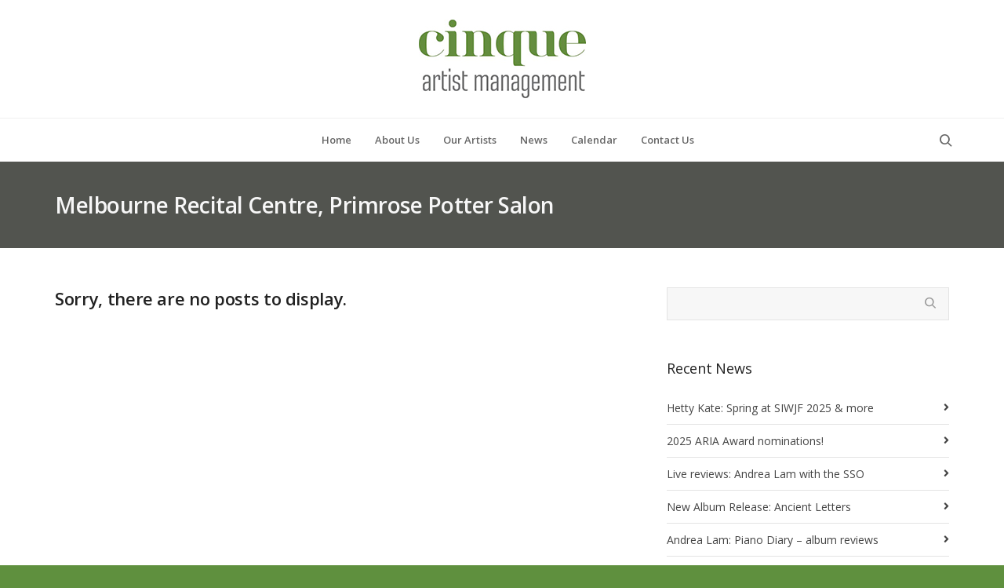

--- FILE ---
content_type: text/css; charset=utf-8
request_url: https://www.cinqueartistmanagement.com/wp-content/cache/min/1/wp-content/plugins/photomosaic-for-wordpress/public/css/photomosaic.css?ver=1744068780
body_size: 768
content:
@charset "utf-8";.photoMosaic,.photoMosaic img,.photoMosaic div,.photoMosaic span,.photoMosaic a:link,.photoMosaic a:visited,.photoMosaic a:active,.photoMosaic a:hover{background:none;border:0;box-shadow:none;color:#000;float:none;font-style:normal;font-variant:normal;font-weight:400;height:auto;letter-spacing:normal;line-height:120%;list-style:none;margin:0;max-height:none!important;max-width:none!important;min-height:0!important;min-width:0!important;outline:none;overflow:visible;padding:0;position:static;text-align:left;text-decoration:none;text-indent:0;text-transform:none;vertical-align:baseline;visibility:visible;white-space:normal;width:auto;word-spacing:normal}.photoMosaic img,.photoMosaic a:link,.photoMosaic a:visited,.photoMosaic a:active,.photoMosaic a:hover{margin:0!important;padding:0!important}.photoMosaic{position:relative;margin-bottom:2em}.photoMosaic .photomosaic-item{display:block!important;position:absolute!important;top:0!important;left:0!important}.photoMosaic .photomosaic-spinner-wrap,.photoMosaic .photomosaic-animation-wrap{position:absolute;top:0;right:0;bottom:0;left:0;overflow:hidden}.photoMosaic .photomosaic-spinner{position:relative;display:block}.photoMosaic img{display:block;position:relative;top:0;opacity:1;border:0!important}.photoMosaic a:hover img{opacity:.8}.photoMosaic img.thumbnail,.photoMosaic img.medium,.photoMosaic img.large{position:absolute;opacity:0}.photoMosaic .photoMosaicLoading{background:transparent url(../../../../../../../../plugins/photomosaic-for-wordpress/public/images/spinner-arrows.gif) 0 0 no-repeat;padding:0 0 0 20px;line-height:20px}.photoMosaic.photomosaic-loading .photomosaic-spinner{background:#efefef url(../../../../../../../../plugins/photomosaic-for-wordpress/public/images/spinner-snake.gif) 50% 50% no-repeat;opacity:1}.photoMosaic.photomosaic-loading .photomosaic-item.photomosaic-loaded .photomosaic-spinner{opacity:0}.PM_preloadify{visibility:hidden;position:absolute;bottom:5px;right:10px}.PM_csstransforms.PM_csstransitions .photoMosaic .photomosaic-item,.PM_csstransforms.PM_csstransitions .photoMosaic .photomosaic-animation-wrap,.PM_csstransforms.PM_csstransitions .photoMosaic img{-webkit-transform-origin:center center;-moz-transform-origin:center center;-ms-transform-origin:center center;-o-transform-origin:center center;transform-origin:center center;-webkit-transition:all 0.5s cubic-bezier(.19,1,.22,1) 0s;-moz-transition:all 0.5s cubic-bezier(.19,1,.22,1) 0s;-ms-transition:all 0.5s cubic-bezier(.19,1,.22,1) 0s;-o-transition:all 0.5s cubic-bezier(.19,1,.22,1) 0s;transition:all 0.5s cubic-bezier(.19,1,.22,1) 0s;-webkit-transform:scale(1);-moz-transform:scale(1);-ms-transform:scale(1);-o-transform:scale(1);transform:scale(1)}.PM_csstransforms.PM_csstransitions .photoMosaic .photomosaic-spinner{-webkit-transition:opacity 0s linear 1s;-moz-transition:opacity 0s linear 1s;-ms-transition:opacity 0s linear 1s;-o-transition:opacity 0s linear 1s;transition:opacity 0s linear 1s}.PM_csstransforms.PM_csstransitions .photoMosaic img{-webkit-transform-origin:top left;-moz-transform-origin:top left;-ms-transform-origin:top left;-o-transform-origin:top left;transform-origin:top left}.PM_csstransforms.PM_csstransitions .photoMosaic.resize-transition-none .photomosaic-item,.PM_csstransforms.PM_csstransitions .photoMosaic.resize-transition-none .photomosaic-animation-wrap,.PM_csstransforms.PM_csstransitions .photoMosaic.resize-transition-none .photomosaic-loaded img,.PM_csstransforms.PM_csstransitions .photoMosaic.loading-transition-none img{-webkit-transition:none;-moz-transition:none;-ms-transition:none;-o-transition:none;transition:none}.PM_csstransforms.PM_csstransitions .photoMosaic.loading-transition-fade .photomosaic-loading .photomosaic-animation-wrap{opacity:0}.PM_csstransforms.PM_csstransitions .photoMosaic.loading-transition-scale-up .photomosaic-loading .photomosaic-animation-wrap{opacity:0;-webkit-transform:scale(.95);-moz-transform:scale(.95);-ms-transform:scale(.95);-o-transform:scale(.95);transform:scale(.95)}.PM_csstransforms.PM_csstransitions .photoMosaic.loading-transition-scale-down .photomosaic-loading .photomosaic-animation-wrap{opacity:0;-webkit-transform:scale(1.15);-moz-transform:scale(1.15);-ms-transform:scale(1.15);-o-transform:scale(1.15);transform:scale(1.15)}.PM_csstransforms.PM_csstransitions .photoMosaic.loading-transition-slide-up .photomosaic-loading .photomosaic-animation-wrap{opacity:0;-webkit-transform:translateY(5%);-moz-transform:translateY(5%);-ms-transform:translateY(5%);-o-transform:translateY(5%);transform:translateY(5%)}.PM_csstransforms.PM_csstransitions .photoMosaic.loading-transition-slide-down .photomosaic-loading .photomosaic-animation-wrap{opacity:0;-webkit-transform:translateY(-5%);-moz-transform:translateY(-5%);-ms-transform:translateY(-5%);-o-transform:translateY(-5%);transform:translateY(-5%)}.PM_csstransforms.PM_csstransitions .photoMosaic.loading-transition-slide-left .photomosaic-loading .photomosaic-animation-wrap{opacity:0;-webkit-transform:translateX(5%);-moz-transform:translateX(5%);-ms-transform:translateX(5%);-o-transform:translateX(5%);transform:translateX(5%)}.PM_csstransforms.PM_csstransitions .photoMosaic.loading-transition-slide-right .photomosaic-loading .photomosaic-animation-wrap{opacity:0;-webkit-transform:translateX(-5%);-moz-transform:translateX(-5%);-ms-transform:translateX(-5%);-o-transform:translateX(-5%);transform:translateX(-5%)}

--- FILE ---
content_type: text/css; charset=utf-8
request_url: https://www.cinqueartistmanagement.com/wp-content/cache/min/1/wp-content/plugins/photomosaic-for-wordpress/public/vendor/prettyphoto/prettyphoto.css?ver=1744068780
body_size: 2670
content:
div.pp_default .pp_top,div.pp_default .pp_top .pp_middle,div.pp_default .pp_top .pp_left,div.pp_default .pp_top .pp_right,div.pp_default .pp_bottom,div.pp_default .pp_bottom .pp_left,div.pp_default .pp_bottom .pp_middle,div.pp_default .pp_bottom .pp_right{height:13px}div.pp_default .pp_top .pp_left{background:url(../../../../../../../../../plugins/photomosaic-for-wordpress/public/vendor/prettyphoto/default/sprite.png) -78px -93px no-repeat}div.pp_default .pp_top .pp_middle{background:url(../../../../../../../../../plugins/photomosaic-for-wordpress/public/vendor/prettyphoto/default/sprite_x.png) top left repeat-x}div.pp_default .pp_top .pp_right{background:url(../../../../../../../../../plugins/photomosaic-for-wordpress/public/vendor/prettyphoto/default/sprite.png) -112px -93px no-repeat}div.pp_default .pp_content .ppt{color:#f8f8f8}div.pp_default .pp_content_container .pp_left{background:url(../../../../../../../../../plugins/photomosaic-for-wordpress/public/vendor/prettyphoto/default/sprite_y.png) -7px 0 repeat-y;padding-left:13px}div.pp_default .pp_content_container .pp_right{background:url(../../../../../../../../../plugins/photomosaic-for-wordpress/public/vendor/prettyphoto/default/sprite_y.png) top right repeat-y;padding-right:13px}div.pp_default .pp_content{background-color:#fff}div.pp_default .pp_next:hover{background:url(../../../../../../../../../plugins/photomosaic-for-wordpress/public/vendor/prettyphoto/default/sprite_next.png) center right no-repeat;cursor:pointer}div.pp_default .pp_previous:hover{background:url(../../../../../../../../../plugins/photomosaic-for-wordpress/public/vendor/prettyphoto/default/sprite_prev.png) center left no-repeat;cursor:pointer}div.pp_default .pp_expand{background:url(../../../../../../../../../plugins/photomosaic-for-wordpress/public/vendor/prettyphoto/default/sprite.png) 0 -29px no-repeat;cursor:pointer;width:28px;height:28px}div.pp_default .pp_expand:hover{background:url(../../../../../../../../../plugins/photomosaic-for-wordpress/public/vendor/prettyphoto/default/sprite.png) 0 -56px no-repeat;cursor:pointer}div.pp_default .pp_contract{background:url(../../../../../../../../../plugins/photomosaic-for-wordpress/public/vendor/prettyphoto/default/sprite.png) 0 -84px no-repeat;cursor:pointer;width:28px;height:28px}div.pp_default .pp_contract:hover{background:url(../../../../../../../../../plugins/photomosaic-for-wordpress/public/vendor/prettyphoto/default/sprite.png) 0 -113px no-repeat;cursor:pointer}div.pp_default .pp_close{width:30px;height:30px;background:url(../../../../../../../../../plugins/photomosaic-for-wordpress/public/vendor/prettyphoto/default/sprite.png) 2px 1px no-repeat;cursor:pointer}div.pp_default #pp_full_res .pp_inline{color:#000}div.pp_default .pp_gallery ul li a{background:url(../../../../../../../../../plugins/photomosaic-for-wordpress/public/vendor/prettyphoto/default/default_thumb.png) center center #f8f8f8;border:1px solid #aaa}div.pp_default .pp_gallery ul li a:hover,div.pp_default .pp_gallery ul li.selected a{border-color:#fff}div.pp_default .pp_social{margin-top:7px}div.pp_default .pp_gallery a.pp_arrow_previous,div.pp_default .pp_gallery a.pp_arrow_next{position:static;left:auto}div.pp_default .pp_nav .pp_play,div.pp_default .pp_nav .pp_pause{background:url(../../../../../../../../../plugins/photomosaic-for-wordpress/public/vendor/prettyphoto/default/sprite.png) -51px 1px no-repeat;height:30px;width:30px}div.pp_default .pp_nav .pp_pause{background-position:-51px -29px}div.pp_default .pp_details{position:relative}div.pp_default a.pp_arrow_previous,div.pp_default a.pp_arrow_next{background:url(../../../../../../../../../plugins/photomosaic-for-wordpress/public/vendor/prettyphoto/default/sprite.png) -31px -3px no-repeat;height:20px;margin:4px 0 0 0;width:20px}div.pp_default a.pp_arrow_next{left:52px;background-position:-82px -3px}div.pp_default .pp_content_container .pp_details{margin-top:5px}div.pp_default .pp_nav{clear:none;height:30px;width:110px;position:relative}div.pp_default .pp_nav .currentTextHolder{font-family:Georgia;font-style:italic;color:#999;font-size:11px;left:75px;line-height:25px;margin:0;padding:0 8px 0 8px}div.pp_default .pp_close:hover,div.pp_default .pp_nav .pp_play:hover,div.pp_default .pp_nav .pp_pause:hover,div.pp_default .pp_arrow_next:hover,div.pp_default .pp_arrow_previous:hover{opacity:.7}div.pp_default .pp_description{font-size:11px;font-weight:700;line-height:14px;margin:5px 50px 5px 0}div.pp_default .pp_bottom .pp_left{background:url(../../../../../../../../../plugins/photomosaic-for-wordpress/public/vendor/prettyphoto/default/sprite.png) -78px -127px no-repeat}div.pp_default .pp_bottom .pp_middle{background:url(../../../../../../../../../plugins/photomosaic-for-wordpress/public/vendor/prettyphoto/default/sprite_x.png) bottom left repeat-x}div.pp_default .pp_bottom .pp_right{background:url(../../../../../../../../../plugins/photomosaic-for-wordpress/public/vendor/prettyphoto/default/sprite.png) -112px -127px no-repeat}div.pp_default .pp_loaderIcon{background:url(../../../../../../../../../plugins/photomosaic-for-wordpress/public/vendor/prettyphoto/default/loader.gif) center center no-repeat}div.light_rounded .pp_top .pp_left{background:url(../../../../../../../../../plugins/photomosaic-for-wordpress/public/vendor/prettyphoto/light_rounded/sprite.png) -88px -53px no-repeat}div.light_rounded .pp_top .pp_middle{background:#fff}div.light_rounded .pp_top .pp_right{background:url(../../../../../../../../../plugins/photomosaic-for-wordpress/public/vendor/prettyphoto/light_rounded/sprite.png) -110px -53px no-repeat}div.light_rounded .pp_content .ppt{color:#000}div.light_rounded .pp_content_container .pp_left,div.light_rounded .pp_content_container .pp_right{background:#fff}div.light_rounded .pp_content{background-color:#fff}div.light_rounded .pp_next:hover{background:url(../../../../../../../../../plugins/photomosaic-for-wordpress/public/vendor/prettyphoto/light_rounded/btnNext.png) center right no-repeat;cursor:pointer}div.light_rounded .pp_previous:hover{background:url(../../../../../../../../../plugins/photomosaic-for-wordpress/public/vendor/prettyphoto/light_rounded/btnPrevious.png) center left no-repeat;cursor:pointer}div.light_rounded .pp_expand{background:url(../../../../../../../../../plugins/photomosaic-for-wordpress/public/vendor/prettyphoto/light_rounded/sprite.png) -31px -26px no-repeat;cursor:pointer}div.light_rounded .pp_expand:hover{background:url(../../../../../../../../../plugins/photomosaic-for-wordpress/public/vendor/prettyphoto/light_rounded/sprite.png) -31px -47px no-repeat;cursor:pointer}div.light_rounded .pp_contract{background:url(../../../../../../../../../plugins/photomosaic-for-wordpress/public/vendor/prettyphoto/light_rounded/sprite.png) 0 -26px no-repeat;cursor:pointer}div.light_rounded .pp_contract:hover{background:url(../../../../../../../../../plugins/photomosaic-for-wordpress/public/vendor/prettyphoto/light_rounded/sprite.png) 0 -47px no-repeat;cursor:pointer}div.light_rounded .pp_close{width:75px;height:22px;background:url(../../../../../../../../../plugins/photomosaic-for-wordpress/public/vendor/prettyphoto/light_rounded/sprite.png) -1px -1px no-repeat;cursor:pointer}div.light_rounded .pp_details{position:relative}div.light_rounded .pp_description{margin-right:85px}div.light_rounded #pp_full_res .pp_inline{color:#000}div.light_rounded .pp_gallery a.pp_arrow_previous,div.light_rounded .pp_gallery a.pp_arrow_next{margin-top:12px!important}div.light_rounded .pp_nav .pp_play{background:url(../../../../../../../../../plugins/photomosaic-for-wordpress/public/vendor/prettyphoto/light_rounded/sprite.png) -1px -100px no-repeat;height:15px;width:14px}div.light_rounded .pp_nav .pp_pause{background:url(../../../../../../../../../plugins/photomosaic-for-wordpress/public/vendor/prettyphoto/light_rounded/sprite.png) -24px -100px no-repeat;height:15px;width:14px}div.light_rounded .pp_arrow_previous{background:url(../../../../../../../../../plugins/photomosaic-for-wordpress/public/vendor/prettyphoto/light_rounded/sprite.png) 0 -71px no-repeat}div.light_rounded .pp_arrow_previous.disabled{background-position:0 -87px;cursor:default}div.light_rounded .pp_arrow_next{background:url(../../../../../../../../../plugins/photomosaic-for-wordpress/public/vendor/prettyphoto/light_rounded/sprite.png) -22px -71px no-repeat}div.light_rounded .pp_arrow_next.disabled{background-position:-22px -87px;cursor:default}div.light_rounded .pp_bottom .pp_left{background:url(../../../../../../../../../plugins/photomosaic-for-wordpress/public/vendor/prettyphoto/light_rounded/sprite.png) -88px -80px no-repeat}div.light_rounded .pp_bottom .pp_middle{background:#fff}div.light_rounded .pp_bottom .pp_right{background:url(../../../../../../../../../plugins/photomosaic-for-wordpress/public/vendor/prettyphoto/light_rounded/sprite.png) -110px -80px no-repeat}div.light_rounded .pp_loaderIcon{background:url(../../../../../../../../../plugins/photomosaic-for-wordpress/public/vendor/prettyphoto/light_rounded/loader.gif) center center no-repeat}div.dark_rounded .pp_top .pp_left{background:url(../../../../../../../../../plugins/photomosaic-for-wordpress/public/vendor/prettyphoto/dark_rounded/sprite.png) -88px -53px no-repeat}div.dark_rounded .pp_top .pp_middle{background:url(../../../../../../../../../plugins/photomosaic-for-wordpress/public/vendor/prettyphoto/dark_rounded/contentPattern.png) top left repeat}div.dark_rounded .pp_top .pp_right{background:url(../../../../../../../../../plugins/photomosaic-for-wordpress/public/vendor/prettyphoto/dark_rounded/sprite.png) -110px -53px no-repeat}div.dark_rounded .pp_content_container .pp_left{background:url(../../../../../../../../../plugins/photomosaic-for-wordpress/public/vendor/prettyphoto/dark_rounded/contentPattern.png) top left repeat-y}div.dark_rounded .pp_content_container .pp_right{background:url(../../../../../../../../../plugins/photomosaic-for-wordpress/public/vendor/prettyphoto/dark_rounded/contentPattern.png) top right repeat-y}div.dark_rounded .pp_content{background:url(../../../../../../../../../plugins/photomosaic-for-wordpress/public/vendor/prettyphoto/dark_rounded/contentPattern.png) top left repeat}div.dark_rounded .pp_next:hover{background:url(../../../../../../../../../plugins/photomosaic-for-wordpress/public/vendor/prettyphoto/dark_rounded/btnNext.png) center right no-repeat;cursor:pointer}div.dark_rounded .pp_previous:hover{background:url(../../../../../../../../../plugins/photomosaic-for-wordpress/public/vendor/prettyphoto/dark_rounded/btnPrevious.png) center left no-repeat;cursor:pointer}div.dark_rounded .pp_expand{background:url(../../../../../../../../../plugins/photomosaic-for-wordpress/public/vendor/prettyphoto/dark_rounded/sprite.png) -31px -26px no-repeat;cursor:pointer}div.dark_rounded .pp_expand:hover{background:url(../../../../../../../../../plugins/photomosaic-for-wordpress/public/vendor/prettyphoto/dark_rounded/sprite.png) -31px -47px no-repeat;cursor:pointer}div.dark_rounded .pp_contract{background:url(../../../../../../../../../plugins/photomosaic-for-wordpress/public/vendor/prettyphoto/dark_rounded/sprite.png) 0 -26px no-repeat;cursor:pointer}div.dark_rounded .pp_contract:hover{background:url(../../../../../../../../../plugins/photomosaic-for-wordpress/public/vendor/prettyphoto/dark_rounded/sprite.png) 0 -47px no-repeat;cursor:pointer}div.dark_rounded .pp_close{width:75px;height:22px;background:url(../../../../../../../../../plugins/photomosaic-for-wordpress/public/vendor/prettyphoto/dark_rounded/sprite.png) -1px -1px no-repeat;cursor:pointer}div.dark_rounded .pp_details{position:relative}div.dark_rounded .pp_description{margin-right:85px}div.dark_rounded .currentTextHolder{color:#c4c4c4}div.dark_rounded .pp_description{color:#fff}div.dark_rounded #pp_full_res .pp_inline{color:#fff}div.dark_rounded .pp_gallery a.pp_arrow_previous,div.dark_rounded .pp_gallery a.pp_arrow_next{margin-top:12px!important}div.dark_rounded .pp_nav .pp_play{background:url(../../../../../../../../../plugins/photomosaic-for-wordpress/public/vendor/prettyphoto/dark_rounded/sprite.png) -1px -100px no-repeat;height:15px;width:14px}div.dark_rounded .pp_nav .pp_pause{background:url(../../../../../../../../../plugins/photomosaic-for-wordpress/public/vendor/prettyphoto/dark_rounded/sprite.png) -24px -100px no-repeat;height:15px;width:14px}div.dark_rounded .pp_arrow_previous{background:url(../../../../../../../../../plugins/photomosaic-for-wordpress/public/vendor/prettyphoto/dark_rounded/sprite.png) 0 -71px no-repeat}div.dark_rounded .pp_arrow_previous.disabled{background-position:0 -87px;cursor:default}div.dark_rounded .pp_arrow_next{background:url(../../../../../../../../../plugins/photomosaic-for-wordpress/public/vendor/prettyphoto/dark_rounded/sprite.png) -22px -71px no-repeat}div.dark_rounded .pp_arrow_next.disabled{background-position:-22px -87px;cursor:default}div.dark_rounded .pp_bottom .pp_left{background:url(../../../../../../../../../plugins/photomosaic-for-wordpress/public/vendor/prettyphoto/dark_rounded/sprite.png) -88px -80px no-repeat}div.dark_rounded .pp_bottom .pp_middle{background:url(../../../../../../../../../plugins/photomosaic-for-wordpress/public/vendor/prettyphoto/dark_rounded/contentPattern.png) top left repeat}div.dark_rounded .pp_bottom .pp_right{background:url(../../../../../../../../../plugins/photomosaic-for-wordpress/public/vendor/prettyphoto/dark_rounded/sprite.png) -110px -80px no-repeat}div.dark_rounded .pp_loaderIcon{background:url(../../../../../../../../../plugins/photomosaic-for-wordpress/public/vendor/prettyphoto/dark_rounded/loader.gif) center center no-repeat}div.dark_square .pp_left,div.dark_square .pp_middle,div.dark_square .pp_right,div.dark_square .pp_content{background:#000}div.dark_square .currentTextHolder{color:#c4c4c4}div.dark_square .pp_description{color:#fff}div.dark_square .pp_loaderIcon{background:url(../../../../../../../../../plugins/photomosaic-for-wordpress/public/vendor/prettyphoto/dark_square/loader.gif) center center no-repeat}div.dark_square .pp_expand{background:url(../../../../../../../../../plugins/photomosaic-for-wordpress/public/vendor/prettyphoto/dark_square/sprite.png) -31px -26px no-repeat;cursor:pointer}div.dark_square .pp_expand:hover{background:url(../../../../../../../../../plugins/photomosaic-for-wordpress/public/vendor/prettyphoto/dark_square/sprite.png) -31px -47px no-repeat;cursor:pointer}div.dark_square .pp_contract{background:url(../../../../../../../../../plugins/photomosaic-for-wordpress/public/vendor/prettyphoto/dark_square/sprite.png) 0 -26px no-repeat;cursor:pointer}div.dark_square .pp_contract:hover{background:url(../../../../../../../../../plugins/photomosaic-for-wordpress/public/vendor/prettyphoto/dark_square/sprite.png) 0 -47px no-repeat;cursor:pointer}div.dark_square .pp_close{width:75px;height:22px;background:url(../../../../../../../../../plugins/photomosaic-for-wordpress/public/vendor/prettyphoto/dark_square/sprite.png) -1px -1px no-repeat;cursor:pointer}div.dark_square .pp_details{position:relative}div.dark_square .pp_description{margin:0 85px 0 0}div.dark_square #pp_full_res .pp_inline{color:#fff}div.dark_square .pp_gallery a.pp_arrow_previous,div.dark_square .pp_gallery a.pp_arrow_next{margin-top:12px!important}div.dark_square .pp_nav{clear:none}div.dark_square .pp_nav .pp_play{background:url(../../../../../../../../../plugins/photomosaic-for-wordpress/public/vendor/prettyphoto/dark_square/sprite.png) -1px -100px no-repeat;height:15px;width:14px}div.dark_square .pp_nav .pp_pause{background:url(../../../../../../../../../plugins/photomosaic-for-wordpress/public/vendor/prettyphoto/dark_square/sprite.png) -24px -100px no-repeat;height:15px;width:14px}div.dark_square .pp_arrow_previous{background:url(../../../../../../../../../plugins/photomosaic-for-wordpress/public/vendor/prettyphoto/dark_square/sprite.png) 0 -71px no-repeat}div.dark_square .pp_arrow_previous.disabled{background-position:0 -87px;cursor:default}div.dark_square .pp_arrow_next{background:url(../../../../../../../../../plugins/photomosaic-for-wordpress/public/vendor/prettyphoto/dark_square/sprite.png) -22px -71px no-repeat}div.dark_square .pp_arrow_next.disabled{background-position:-22px -87px;cursor:default}div.dark_square .pp_next:hover{background:url(../../../../../../../../../plugins/photomosaic-for-wordpress/public/vendor/prettyphoto/dark_square/btnNext.png) center right no-repeat;cursor:pointer}div.dark_square .pp_previous:hover{background:url(../../../../../../../../../plugins/photomosaic-for-wordpress/public/vendor/prettyphoto/dark_square/btnPrevious.png) center left no-repeat;cursor:pointer}div.light_square .pp_left,div.light_square .pp_middle,div.light_square .pp_right,div.light_square .pp_content{background:#fff}div.light_square .pp_content .ppt{color:#000}div.light_square .pp_expand{background:url(../../../../../../../../../plugins/photomosaic-for-wordpress/public/vendor/prettyphoto/light_square/sprite.png) -31px -26px no-repeat;cursor:pointer}div.light_square .pp_expand:hover{background:url(../../../../../../../../../plugins/photomosaic-for-wordpress/public/vendor/prettyphoto/light_square/sprite.png) -31px -47px no-repeat;cursor:pointer}div.light_square .pp_contract{background:url(../../../../../../../../../plugins/photomosaic-for-wordpress/public/vendor/prettyphoto/light_square/sprite.png) 0 -26px no-repeat;cursor:pointer}div.light_square .pp_contract:hover{background:url(../../../../../../../../../plugins/photomosaic-for-wordpress/public/vendor/prettyphoto/light_square/sprite.png) 0 -47px no-repeat;cursor:pointer}div.light_square .pp_close{width:75px;height:22px;background:url(../../../../../../../../../plugins/photomosaic-for-wordpress/public/vendor/prettyphoto/light_square/sprite.png) -1px -1px no-repeat;cursor:pointer}div.light_square .pp_details{position:relative}div.light_square .pp_description{margin-right:85px}div.light_square #pp_full_res .pp_inline{color:#000}div.light_square .pp_gallery a.pp_arrow_previous,div.light_square .pp_gallery a.pp_arrow_next{margin-top:12px!important}div.light_square .pp_nav .pp_play{background:url(../../../../../../../../../plugins/photomosaic-for-wordpress/public/vendor/prettyphoto/light_square/sprite.png) -1px -100px no-repeat;height:15px;width:14px}div.light_square .pp_nav .pp_pause{background:url(../../../../../../../../../plugins/photomosaic-for-wordpress/public/vendor/prettyphoto/light_square/sprite.png) -24px -100px no-repeat;height:15px;width:14px}div.light_square .pp_arrow_previous{background:url(../../../../../../../../../plugins/photomosaic-for-wordpress/public/vendor/prettyphoto/light_square/sprite.png) 0 -71px no-repeat}div.light_square .pp_arrow_previous.disabled{background-position:0 -87px;cursor:default}div.light_square .pp_arrow_next{background:url(../../../../../../../../../plugins/photomosaic-for-wordpress/public/vendor/prettyphoto/light_square/sprite.png) -22px -71px no-repeat}div.light_square .pp_arrow_next.disabled{background-position:-22px -87px;cursor:default}div.light_square .pp_next:hover{background:url(../../../../../../../../../plugins/photomosaic-for-wordpress/public/vendor/prettyphoto/light_square/btnNext.png) center right no-repeat;cursor:pointer}div.light_square .pp_previous:hover{background:url(../../../../../../../../../plugins/photomosaic-for-wordpress/public/vendor/prettyphoto/light_square/btnPrevious.png) center left no-repeat;cursor:pointer}div.light_square .pp_loaderIcon{background:url(../../../../../../../../../plugins/photomosaic-for-wordpress/public/vendor/prettyphoto/light_rounded/loader.gif) center center no-repeat}div.facebook .pp_top .pp_left{background:url(../../../../../../../../../plugins/photomosaic-for-wordpress/public/vendor/prettyphoto/facebook/sprite.png) -88px -53px no-repeat}div.facebook .pp_top .pp_middle{background:url(../../../../../../../../../plugins/photomosaic-for-wordpress/public/vendor/prettyphoto/facebook/contentPatternTop.png) top left repeat-x}div.facebook .pp_top .pp_right{background:url(../../../../../../../../../plugins/photomosaic-for-wordpress/public/vendor/prettyphoto/facebook/sprite.png) -110px -53px no-repeat}div.facebook .pp_content .ppt{color:#000}div.facebook .pp_content_container .pp_left{background:url(../../../../../../../../../plugins/photomosaic-for-wordpress/public/vendor/prettyphoto/facebook/contentPatternLeft.png) top left repeat-y}div.facebook .pp_content_container .pp_right{background:url(../../../../../../../../../plugins/photomosaic-for-wordpress/public/vendor/prettyphoto/facebook/contentPatternRight.png) top right repeat-y}div.facebook .pp_content{background:#fff}div.facebook .pp_expand{background:url(../../../../../../../../../plugins/photomosaic-for-wordpress/public/vendor/prettyphoto/facebook/sprite.png) -31px -26px no-repeat;cursor:pointer}div.facebook .pp_expand:hover{background:url(../../../../../../../../../plugins/photomosaic-for-wordpress/public/vendor/prettyphoto/facebook/sprite.png) -31px -47px no-repeat;cursor:pointer}div.facebook .pp_contract{background:url(../../../../../../../../../plugins/photomosaic-for-wordpress/public/vendor/prettyphoto/facebook/sprite.png) 0 -26px no-repeat;cursor:pointer}div.facebook .pp_contract:hover{background:url(../../../../../../../../../plugins/photomosaic-for-wordpress/public/vendor/prettyphoto/facebook/sprite.png) 0 -47px no-repeat;cursor:pointer}div.facebook .pp_close{width:22px;height:22px;background:url(../../../../../../../../../plugins/photomosaic-for-wordpress/public/vendor/prettyphoto/facebook/sprite.png) -1px -1px no-repeat;cursor:pointer}div.facebook .pp_details{position:relative}div.facebook .pp_description{margin:0 37px 0 0}div.facebook #pp_full_res .pp_inline{color:#000}div.facebook .pp_loaderIcon{background:url(../../../../../../../../../plugins/photomosaic-for-wordpress/public/vendor/prettyphoto/facebook/loader.gif) center center no-repeat}div.facebook .pp_arrow_previous{background:url(../../../../../../../../../plugins/photomosaic-for-wordpress/public/vendor/prettyphoto/facebook/sprite.png) 0 -71px no-repeat;height:22px;margin-top:0;width:22px}div.facebook .pp_arrow_previous.disabled{background-position:0 -96px;cursor:default}div.facebook .pp_arrow_next{background:url(../../../../../../../../../plugins/photomosaic-for-wordpress/public/vendor/prettyphoto/facebook/sprite.png) -32px -71px no-repeat;height:22px;margin-top:0;width:22px}div.facebook .pp_arrow_next.disabled{background-position:-32px -96px;cursor:default}div.facebook .pp_nav{margin-top:0}div.facebook .pp_nav p{font-size:15px;padding:0 3px 0 4px}div.facebook .pp_nav .pp_play{background:url(../../../../../../../../../plugins/photomosaic-for-wordpress/public/vendor/prettyphoto/facebook/sprite.png) -1px -123px no-repeat;height:22px;width:22px}div.facebook .pp_nav .pp_pause{background:url(../../../../../../../../../plugins/photomosaic-for-wordpress/public/vendor/prettyphoto/facebook/sprite.png) -32px -123px no-repeat;height:22px;width:22px}div.facebook .pp_next:hover{background:url(../../../../../../../../../plugins/photomosaic-for-wordpress/public/vendor/prettyphoto/facebook/btnNext.png) center right no-repeat;cursor:pointer}div.facebook .pp_previous:hover{background:url(../../../../../../../../../plugins/photomosaic-for-wordpress/public/vendor/prettyphoto/facebook/btnPrevious.png) center left no-repeat;cursor:pointer}div.facebook .pp_bottom .pp_left{background:url(../../../../../../../../../plugins/photomosaic-for-wordpress/public/vendor/prettyphoto/facebook/sprite.png) -88px -80px no-repeat}div.facebook .pp_bottom .pp_middle{background:url(../../../../../../../../../plugins/photomosaic-for-wordpress/public/vendor/prettyphoto/facebook/contentPatternBottom.png) top left repeat-x}div.facebook .pp_bottom .pp_right{background:url(../../../../../../../../../plugins/photomosaic-for-wordpress/public/vendor/prettyphoto/facebook/sprite.png) -110px -80px no-repeat}div.pp_pic_holder a:focus{outline:none}div.pp_overlay{position:fixed;top:0;right:0;bottom:0;left:0;background:#000;display:none;width:100%;z-index:9500}div.pp_pic_holder{display:none;position:absolute;width:100px;z-index:10000}.pp_top{height:20px;position:relative}* html .pp_top{padding:0 20px}.pp_top .pp_left{height:20px;left:0;position:absolute;width:20px}.pp_top .pp_middle{height:20px;left:20px;position:absolute;right:20px}* html .pp_top .pp_middle{left:0;position:static}.pp_top .pp_right{height:20px;left:auto;position:absolute;right:0;top:0;width:20px}.pp_content{height:40px;min-width:40px}* html .pp_content{width:40px}.pp_fade{display:none}.pp_content_container{position:relative;text-align:left;width:100%}.pp_content_container .pp_left{padding-left:20px}.pp_content_container .pp_right{padding-right:20px}.pp_content_container .pp_details{float:left;margin:10px 0 2px 0}.pp_description{display:none;margin:0}.pp_social{float:left;margin:0}.pp_social .facebook{float:left;margin-left:5px;width:55px;overflow:hidden}.pp_social .twitter{float:left}.pp_nav{clear:right;float:left;margin:3px 10px 0 0}.pp_nav p{float:left;margin:2px 4px;white-space:nowrap}.pp_nav .pp_play,.pp_nav .pp_pause{float:left;margin-right:4px;text-indent:-10000px}a.pp_arrow_previous,a.pp_arrow_next{display:block;float:left;height:15px;margin-top:3px;overflow:hidden;text-indent:-10000px;width:14px}.pp_hoverContainer{position:absolute;top:0;width:100%;z-index:2000}.pp_gallery{display:none;left:50%;margin-top:-50px;position:absolute;z-index:10000}.pp_gallery div{float:left;overflow:hidden;position:relative}.pp_gallery ul{float:left;height:35px;margin:0 0 0 5px;padding:0;position:relative;white-space:nowrap}.pp_gallery ul a{border:1px #000 solid;border:1px rgba(0,0,0,.5) solid;display:block;float:left;height:33px;overflow:hidden}.pp_gallery ul a:hover,.pp_gallery li.selected a{border-color:#fff}.pp_gallery ul a img{border:0}.pp_gallery li{display:block;float:left;margin:0 5px 0 0;padding:0}.pp_gallery li.default a{background:url(../../../../../../../../../plugins/photomosaic-for-wordpress/public/vendor/prettyphoto/facebook/default_thumbnail.gif) 0 0 no-repeat;display:block;height:33px;width:50px}.pp_gallery li.default a img{display:none}.pp_gallery .pp_arrow_previous,.pp_gallery .pp_arrow_next{margin-top:7px!important}a.pp_next{background:url(../../../../../../../../../plugins/photomosaic-for-wordpress/public/vendor/prettyphoto/light_rounded/btnNext.png) 10000px 10000px no-repeat;display:block;float:right;height:100%;text-indent:-10000px;width:49%}a.pp_previous{background:url(../../../../../../../../../plugins/photomosaic-for-wordpress/public/vendor/prettyphoto/light_rounded/btnNext.png) 10000px 10000px no-repeat;display:block;float:left;height:100%;text-indent:-10000px;width:49%}a.pp_expand,a.pp_contract{cursor:pointer;display:none;height:20px;position:absolute;right:30px;text-indent:-10000px;top:10px;width:20px;z-index:20000}a.pp_close{position:absolute;right:0;top:0;display:block;line-height:22px;text-indent:-10000px}.pp_bottom{height:20px;position:relative}* html .pp_bottom{padding:0 20px}.pp_bottom .pp_left{height:20px;left:0;position:absolute;width:20px}.pp_bottom .pp_middle{height:20px;left:20px;position:absolute;right:20px}* html .pp_bottom .pp_middle{left:0;position:static}.pp_bottom .pp_right{height:20px;left:auto;position:absolute;right:0;top:0;width:20px}.pp_loaderIcon{display:block;height:24px;left:50%;margin:-12px 0 0 -12px;position:absolute;top:50%;width:24px}#pp_full_res{line-height:1!important}#pp_full_res .pp_inline{text-align:left}#pp_full_res .pp_inline p{margin:0 0 15px 0}div.ppt{color:#fff;display:none;font-size:0;margin:0;z-index:9999}

--- FILE ---
content_type: text/javascript; charset=utf-8
request_url: https://www.cinqueartistmanagement.com/wp-content/cache/min/1/wp-content/plugins/photomosaic-for-wordpress/public/js/localize.js?ver=1744068787
body_size: -251
content:
(function(window){}(window))